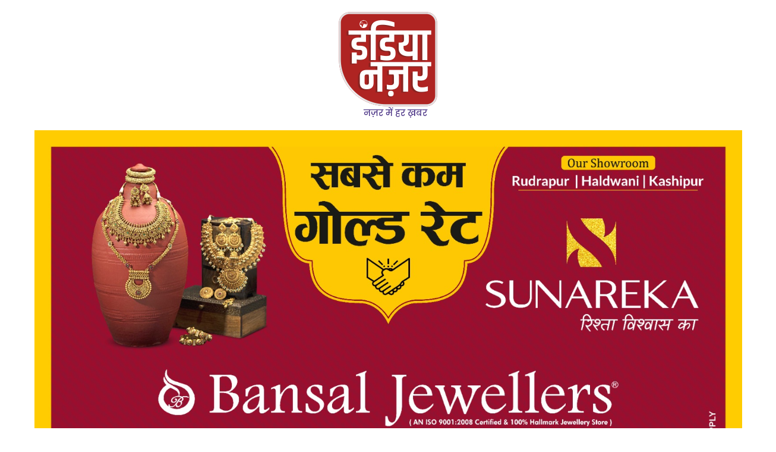

--- FILE ---
content_type: text/html; charset=UTF-8
request_url: https://www.indianazar.com/tag/%E0%A4%95%E0%A5%87%E0%A4%82%E0%A4%A6%E0%A5%8D%E0%A4%B0%E0%A5%80%E0%A4%AF-%E0%A4%97%E0%A5%83%E0%A4%B9-%E0%A4%AE%E0%A4%82%E0%A4%A4%E0%A5%8D%E0%A4%B0%E0%A5%80/?responsive=false
body_size: 16745
content:
<!DOCTYPE html>
<!--[if lt IE 7]>      <html class="no-js lt-ie9 lt-ie8 lt-ie7" lang="en-US"> <![endif]-->
<!--[if IE 7]>         <html class="no-js lt-ie9 lt-ie8" lang="en-US"> <![endif]-->
<!--[if IE 8]>         <html class="no-js lt-ie9" lang="en-US"> <![endif]-->
<!--[if gt IE 8]><!--> <html class="no-js" lang="en-US"> <!--<![endif]-->
    <head>
	<meta charset="UTF-8" />
        <meta http-equiv="X-UA-Compatible" content="IE=edge,chrome=1">
	<title>केंद्रीय गृह मंत्री | India Nazar</title>
	<link rel="profile" href="http://gmpg.org/xfn/11">
	<link rel="pingback" href="https://www.indianazar.com/xmlrpc.php">

<meta name="viewport" content="user-scalable=yes, minimum-scale=0.25, maximum-scale=3.0" />
<link rel="shortcut icon" href="https://www.indianazar.com/wp-content/uploads/2023/09/India-Nazar-LOGO-.png" />
<link rel="apple-touch-icon" href="https://www.indianazar.com/wp-content/uploads/2023/09/India-Nazar-LOGO-.png" />

<link rel="pingback" href="https://www.indianazar.com/xmlrpc.php" />
        <!--[if lt IE 9]>
	<script src="https://www.indianazar.com/wp-content/themes/goodnews5/framework/helpers/js/html5.js"></script>
	<script src="https://www.indianazar.com/wp-content/themes/goodnews5/framework/helpers/js/IE9.js"></script>
	<![endif]-->
	<meta name='robots' content='max-image-preview:large' />
<link rel='dns-prefetch' href='//www.googletagmanager.com' />
<link rel='dns-prefetch' href='//stats.wp.com' />
<link rel='dns-prefetch' href='//pagead2.googlesyndication.com' />
<link rel='preconnect' href='//c0.wp.com' />
<link rel="alternate" type="application/rss+xml" title="India Nazar &raquo; Feed" href="https://www.indianazar.com/feed/" />
<link rel="alternate" type="application/rss+xml" title="India Nazar &raquo; Comments Feed" href="https://www.indianazar.com/comments/feed/" />
<link rel="alternate" type="application/rss+xml" title="India Nazar &raquo; केंद्रीय गृह मंत्री Tag Feed" href="https://www.indianazar.com/tag/%e0%a4%95%e0%a5%87%e0%a4%82%e0%a4%a6%e0%a5%8d%e0%a4%b0%e0%a5%80%e0%a4%af-%e0%a4%97%e0%a5%83%e0%a4%b9-%e0%a4%ae%e0%a4%82%e0%a4%a4%e0%a5%8d%e0%a4%b0%e0%a5%80/feed/" />
<style id='wp-img-auto-sizes-contain-inline-css' type='text/css'>
img:is([sizes=auto i],[sizes^="auto," i]){contain-intrinsic-size:3000px 1500px}
/*# sourceURL=wp-img-auto-sizes-contain-inline-css */
</style>

<style id='wp-emoji-styles-inline-css' type='text/css'>

	img.wp-smiley, img.emoji {
		display: inline !important;
		border: none !important;
		box-shadow: none !important;
		height: 1em !important;
		width: 1em !important;
		margin: 0 0.07em !important;
		vertical-align: -0.1em !important;
		background: none !important;
		padding: 0 !important;
	}
/*# sourceURL=wp-emoji-styles-inline-css */
</style>
<link rel='stylesheet' id='wp-block-library-css' href='https://c0.wp.com/c/6.9/wp-includes/css/dist/block-library/style.min.css' type='text/css' media='all' />
<style id='wp-block-image-inline-css' type='text/css'>
.wp-block-image>a,.wp-block-image>figure>a{display:inline-block}.wp-block-image img{box-sizing:border-box;height:auto;max-width:100%;vertical-align:bottom}@media not (prefers-reduced-motion){.wp-block-image img.hide{visibility:hidden}.wp-block-image img.show{animation:show-content-image .4s}}.wp-block-image[style*=border-radius] img,.wp-block-image[style*=border-radius]>a{border-radius:inherit}.wp-block-image.has-custom-border img{box-sizing:border-box}.wp-block-image.aligncenter{text-align:center}.wp-block-image.alignfull>a,.wp-block-image.alignwide>a{width:100%}.wp-block-image.alignfull img,.wp-block-image.alignwide img{height:auto;width:100%}.wp-block-image .aligncenter,.wp-block-image .alignleft,.wp-block-image .alignright,.wp-block-image.aligncenter,.wp-block-image.alignleft,.wp-block-image.alignright{display:table}.wp-block-image .aligncenter>figcaption,.wp-block-image .alignleft>figcaption,.wp-block-image .alignright>figcaption,.wp-block-image.aligncenter>figcaption,.wp-block-image.alignleft>figcaption,.wp-block-image.alignright>figcaption{caption-side:bottom;display:table-caption}.wp-block-image .alignleft{float:left;margin:.5em 1em .5em 0}.wp-block-image .alignright{float:right;margin:.5em 0 .5em 1em}.wp-block-image .aligncenter{margin-left:auto;margin-right:auto}.wp-block-image :where(figcaption){margin-bottom:1em;margin-top:.5em}.wp-block-image.is-style-circle-mask img{border-radius:9999px}@supports ((-webkit-mask-image:none) or (mask-image:none)) or (-webkit-mask-image:none){.wp-block-image.is-style-circle-mask img{border-radius:0;-webkit-mask-image:url('data:image/svg+xml;utf8,<svg viewBox="0 0 100 100" xmlns="http://www.w3.org/2000/svg"><circle cx="50" cy="50" r="50"/></svg>');mask-image:url('data:image/svg+xml;utf8,<svg viewBox="0 0 100 100" xmlns="http://www.w3.org/2000/svg"><circle cx="50" cy="50" r="50"/></svg>');mask-mode:alpha;-webkit-mask-position:center;mask-position:center;-webkit-mask-repeat:no-repeat;mask-repeat:no-repeat;-webkit-mask-size:contain;mask-size:contain}}:root :where(.wp-block-image.is-style-rounded img,.wp-block-image .is-style-rounded img){border-radius:9999px}.wp-block-image figure{margin:0}.wp-lightbox-container{display:flex;flex-direction:column;position:relative}.wp-lightbox-container img{cursor:zoom-in}.wp-lightbox-container img:hover+button{opacity:1}.wp-lightbox-container button{align-items:center;backdrop-filter:blur(16px) saturate(180%);background-color:#5a5a5a40;border:none;border-radius:4px;cursor:zoom-in;display:flex;height:20px;justify-content:center;opacity:0;padding:0;position:absolute;right:16px;text-align:center;top:16px;width:20px;z-index:100}@media not (prefers-reduced-motion){.wp-lightbox-container button{transition:opacity .2s ease}}.wp-lightbox-container button:focus-visible{outline:3px auto #5a5a5a40;outline:3px auto -webkit-focus-ring-color;outline-offset:3px}.wp-lightbox-container button:hover{cursor:pointer;opacity:1}.wp-lightbox-container button:focus{opacity:1}.wp-lightbox-container button:focus,.wp-lightbox-container button:hover,.wp-lightbox-container button:not(:hover):not(:active):not(.has-background){background-color:#5a5a5a40;border:none}.wp-lightbox-overlay{box-sizing:border-box;cursor:zoom-out;height:100vh;left:0;overflow:hidden;position:fixed;top:0;visibility:hidden;width:100%;z-index:100000}.wp-lightbox-overlay .close-button{align-items:center;cursor:pointer;display:flex;justify-content:center;min-height:40px;min-width:40px;padding:0;position:absolute;right:calc(env(safe-area-inset-right) + 16px);top:calc(env(safe-area-inset-top) + 16px);z-index:5000000}.wp-lightbox-overlay .close-button:focus,.wp-lightbox-overlay .close-button:hover,.wp-lightbox-overlay .close-button:not(:hover):not(:active):not(.has-background){background:none;border:none}.wp-lightbox-overlay .lightbox-image-container{height:var(--wp--lightbox-container-height);left:50%;overflow:hidden;position:absolute;top:50%;transform:translate(-50%,-50%);transform-origin:top left;width:var(--wp--lightbox-container-width);z-index:9999999999}.wp-lightbox-overlay .wp-block-image{align-items:center;box-sizing:border-box;display:flex;height:100%;justify-content:center;margin:0;position:relative;transform-origin:0 0;width:100%;z-index:3000000}.wp-lightbox-overlay .wp-block-image img{height:var(--wp--lightbox-image-height);min-height:var(--wp--lightbox-image-height);min-width:var(--wp--lightbox-image-width);width:var(--wp--lightbox-image-width)}.wp-lightbox-overlay .wp-block-image figcaption{display:none}.wp-lightbox-overlay button{background:none;border:none}.wp-lightbox-overlay .scrim{background-color:#fff;height:100%;opacity:.9;position:absolute;width:100%;z-index:2000000}.wp-lightbox-overlay.active{visibility:visible}@media not (prefers-reduced-motion){.wp-lightbox-overlay.active{animation:turn-on-visibility .25s both}.wp-lightbox-overlay.active img{animation:turn-on-visibility .35s both}.wp-lightbox-overlay.show-closing-animation:not(.active){animation:turn-off-visibility .35s both}.wp-lightbox-overlay.show-closing-animation:not(.active) img{animation:turn-off-visibility .25s both}.wp-lightbox-overlay.zoom.active{animation:none;opacity:1;visibility:visible}.wp-lightbox-overlay.zoom.active .lightbox-image-container{animation:lightbox-zoom-in .4s}.wp-lightbox-overlay.zoom.active .lightbox-image-container img{animation:none}.wp-lightbox-overlay.zoom.active .scrim{animation:turn-on-visibility .4s forwards}.wp-lightbox-overlay.zoom.show-closing-animation:not(.active){animation:none}.wp-lightbox-overlay.zoom.show-closing-animation:not(.active) .lightbox-image-container{animation:lightbox-zoom-out .4s}.wp-lightbox-overlay.zoom.show-closing-animation:not(.active) .lightbox-image-container img{animation:none}.wp-lightbox-overlay.zoom.show-closing-animation:not(.active) .scrim{animation:turn-off-visibility .4s forwards}}@keyframes show-content-image{0%{visibility:hidden}99%{visibility:hidden}to{visibility:visible}}@keyframes turn-on-visibility{0%{opacity:0}to{opacity:1}}@keyframes turn-off-visibility{0%{opacity:1;visibility:visible}99%{opacity:0;visibility:visible}to{opacity:0;visibility:hidden}}@keyframes lightbox-zoom-in{0%{transform:translate(calc((-100vw + var(--wp--lightbox-scrollbar-width))/2 + var(--wp--lightbox-initial-left-position)),calc(-50vh + var(--wp--lightbox-initial-top-position))) scale(var(--wp--lightbox-scale))}to{transform:translate(-50%,-50%) scale(1)}}@keyframes lightbox-zoom-out{0%{transform:translate(-50%,-50%) scale(1);visibility:visible}99%{visibility:visible}to{transform:translate(calc((-100vw + var(--wp--lightbox-scrollbar-width))/2 + var(--wp--lightbox-initial-left-position)),calc(-50vh + var(--wp--lightbox-initial-top-position))) scale(var(--wp--lightbox-scale));visibility:hidden}}
/*# sourceURL=https://c0.wp.com/c/6.9/wp-includes/blocks/image/style.min.css */
</style>
<style id='global-styles-inline-css' type='text/css'>
:root{--wp--preset--aspect-ratio--square: 1;--wp--preset--aspect-ratio--4-3: 4/3;--wp--preset--aspect-ratio--3-4: 3/4;--wp--preset--aspect-ratio--3-2: 3/2;--wp--preset--aspect-ratio--2-3: 2/3;--wp--preset--aspect-ratio--16-9: 16/9;--wp--preset--aspect-ratio--9-16: 9/16;--wp--preset--color--black: #000000;--wp--preset--color--cyan-bluish-gray: #abb8c3;--wp--preset--color--white: #ffffff;--wp--preset--color--pale-pink: #f78da7;--wp--preset--color--vivid-red: #cf2e2e;--wp--preset--color--luminous-vivid-orange: #ff6900;--wp--preset--color--luminous-vivid-amber: #fcb900;--wp--preset--color--light-green-cyan: #7bdcb5;--wp--preset--color--vivid-green-cyan: #00d084;--wp--preset--color--pale-cyan-blue: #8ed1fc;--wp--preset--color--vivid-cyan-blue: #0693e3;--wp--preset--color--vivid-purple: #9b51e0;--wp--preset--gradient--vivid-cyan-blue-to-vivid-purple: linear-gradient(135deg,rgb(6,147,227) 0%,rgb(155,81,224) 100%);--wp--preset--gradient--light-green-cyan-to-vivid-green-cyan: linear-gradient(135deg,rgb(122,220,180) 0%,rgb(0,208,130) 100%);--wp--preset--gradient--luminous-vivid-amber-to-luminous-vivid-orange: linear-gradient(135deg,rgb(252,185,0) 0%,rgb(255,105,0) 100%);--wp--preset--gradient--luminous-vivid-orange-to-vivid-red: linear-gradient(135deg,rgb(255,105,0) 0%,rgb(207,46,46) 100%);--wp--preset--gradient--very-light-gray-to-cyan-bluish-gray: linear-gradient(135deg,rgb(238,238,238) 0%,rgb(169,184,195) 100%);--wp--preset--gradient--cool-to-warm-spectrum: linear-gradient(135deg,rgb(74,234,220) 0%,rgb(151,120,209) 20%,rgb(207,42,186) 40%,rgb(238,44,130) 60%,rgb(251,105,98) 80%,rgb(254,248,76) 100%);--wp--preset--gradient--blush-light-purple: linear-gradient(135deg,rgb(255,206,236) 0%,rgb(152,150,240) 100%);--wp--preset--gradient--blush-bordeaux: linear-gradient(135deg,rgb(254,205,165) 0%,rgb(254,45,45) 50%,rgb(107,0,62) 100%);--wp--preset--gradient--luminous-dusk: linear-gradient(135deg,rgb(255,203,112) 0%,rgb(199,81,192) 50%,rgb(65,88,208) 100%);--wp--preset--gradient--pale-ocean: linear-gradient(135deg,rgb(255,245,203) 0%,rgb(182,227,212) 50%,rgb(51,167,181) 100%);--wp--preset--gradient--electric-grass: linear-gradient(135deg,rgb(202,248,128) 0%,rgb(113,206,126) 100%);--wp--preset--gradient--midnight: linear-gradient(135deg,rgb(2,3,129) 0%,rgb(40,116,252) 100%);--wp--preset--font-size--small: 13px;--wp--preset--font-size--medium: 20px;--wp--preset--font-size--large: 36px;--wp--preset--font-size--x-large: 42px;--wp--preset--spacing--20: 0.44rem;--wp--preset--spacing--30: 0.67rem;--wp--preset--spacing--40: 1rem;--wp--preset--spacing--50: 1.5rem;--wp--preset--spacing--60: 2.25rem;--wp--preset--spacing--70: 3.38rem;--wp--preset--spacing--80: 5.06rem;--wp--preset--shadow--natural: 6px 6px 9px rgba(0, 0, 0, 0.2);--wp--preset--shadow--deep: 12px 12px 50px rgba(0, 0, 0, 0.4);--wp--preset--shadow--sharp: 6px 6px 0px rgba(0, 0, 0, 0.2);--wp--preset--shadow--outlined: 6px 6px 0px -3px rgb(255, 255, 255), 6px 6px rgb(0, 0, 0);--wp--preset--shadow--crisp: 6px 6px 0px rgb(0, 0, 0);}:where(.is-layout-flex){gap: 0.5em;}:where(.is-layout-grid){gap: 0.5em;}body .is-layout-flex{display: flex;}.is-layout-flex{flex-wrap: wrap;align-items: center;}.is-layout-flex > :is(*, div){margin: 0;}body .is-layout-grid{display: grid;}.is-layout-grid > :is(*, div){margin: 0;}:where(.wp-block-columns.is-layout-flex){gap: 2em;}:where(.wp-block-columns.is-layout-grid){gap: 2em;}:where(.wp-block-post-template.is-layout-flex){gap: 1.25em;}:where(.wp-block-post-template.is-layout-grid){gap: 1.25em;}.has-black-color{color: var(--wp--preset--color--black) !important;}.has-cyan-bluish-gray-color{color: var(--wp--preset--color--cyan-bluish-gray) !important;}.has-white-color{color: var(--wp--preset--color--white) !important;}.has-pale-pink-color{color: var(--wp--preset--color--pale-pink) !important;}.has-vivid-red-color{color: var(--wp--preset--color--vivid-red) !important;}.has-luminous-vivid-orange-color{color: var(--wp--preset--color--luminous-vivid-orange) !important;}.has-luminous-vivid-amber-color{color: var(--wp--preset--color--luminous-vivid-amber) !important;}.has-light-green-cyan-color{color: var(--wp--preset--color--light-green-cyan) !important;}.has-vivid-green-cyan-color{color: var(--wp--preset--color--vivid-green-cyan) !important;}.has-pale-cyan-blue-color{color: var(--wp--preset--color--pale-cyan-blue) !important;}.has-vivid-cyan-blue-color{color: var(--wp--preset--color--vivid-cyan-blue) !important;}.has-vivid-purple-color{color: var(--wp--preset--color--vivid-purple) !important;}.has-black-background-color{background-color: var(--wp--preset--color--black) !important;}.has-cyan-bluish-gray-background-color{background-color: var(--wp--preset--color--cyan-bluish-gray) !important;}.has-white-background-color{background-color: var(--wp--preset--color--white) !important;}.has-pale-pink-background-color{background-color: var(--wp--preset--color--pale-pink) !important;}.has-vivid-red-background-color{background-color: var(--wp--preset--color--vivid-red) !important;}.has-luminous-vivid-orange-background-color{background-color: var(--wp--preset--color--luminous-vivid-orange) !important;}.has-luminous-vivid-amber-background-color{background-color: var(--wp--preset--color--luminous-vivid-amber) !important;}.has-light-green-cyan-background-color{background-color: var(--wp--preset--color--light-green-cyan) !important;}.has-vivid-green-cyan-background-color{background-color: var(--wp--preset--color--vivid-green-cyan) !important;}.has-pale-cyan-blue-background-color{background-color: var(--wp--preset--color--pale-cyan-blue) !important;}.has-vivid-cyan-blue-background-color{background-color: var(--wp--preset--color--vivid-cyan-blue) !important;}.has-vivid-purple-background-color{background-color: var(--wp--preset--color--vivid-purple) !important;}.has-black-border-color{border-color: var(--wp--preset--color--black) !important;}.has-cyan-bluish-gray-border-color{border-color: var(--wp--preset--color--cyan-bluish-gray) !important;}.has-white-border-color{border-color: var(--wp--preset--color--white) !important;}.has-pale-pink-border-color{border-color: var(--wp--preset--color--pale-pink) !important;}.has-vivid-red-border-color{border-color: var(--wp--preset--color--vivid-red) !important;}.has-luminous-vivid-orange-border-color{border-color: var(--wp--preset--color--luminous-vivid-orange) !important;}.has-luminous-vivid-amber-border-color{border-color: var(--wp--preset--color--luminous-vivid-amber) !important;}.has-light-green-cyan-border-color{border-color: var(--wp--preset--color--light-green-cyan) !important;}.has-vivid-green-cyan-border-color{border-color: var(--wp--preset--color--vivid-green-cyan) !important;}.has-pale-cyan-blue-border-color{border-color: var(--wp--preset--color--pale-cyan-blue) !important;}.has-vivid-cyan-blue-border-color{border-color: var(--wp--preset--color--vivid-cyan-blue) !important;}.has-vivid-purple-border-color{border-color: var(--wp--preset--color--vivid-purple) !important;}.has-vivid-cyan-blue-to-vivid-purple-gradient-background{background: var(--wp--preset--gradient--vivid-cyan-blue-to-vivid-purple) !important;}.has-light-green-cyan-to-vivid-green-cyan-gradient-background{background: var(--wp--preset--gradient--light-green-cyan-to-vivid-green-cyan) !important;}.has-luminous-vivid-amber-to-luminous-vivid-orange-gradient-background{background: var(--wp--preset--gradient--luminous-vivid-amber-to-luminous-vivid-orange) !important;}.has-luminous-vivid-orange-to-vivid-red-gradient-background{background: var(--wp--preset--gradient--luminous-vivid-orange-to-vivid-red) !important;}.has-very-light-gray-to-cyan-bluish-gray-gradient-background{background: var(--wp--preset--gradient--very-light-gray-to-cyan-bluish-gray) !important;}.has-cool-to-warm-spectrum-gradient-background{background: var(--wp--preset--gradient--cool-to-warm-spectrum) !important;}.has-blush-light-purple-gradient-background{background: var(--wp--preset--gradient--blush-light-purple) !important;}.has-blush-bordeaux-gradient-background{background: var(--wp--preset--gradient--blush-bordeaux) !important;}.has-luminous-dusk-gradient-background{background: var(--wp--preset--gradient--luminous-dusk) !important;}.has-pale-ocean-gradient-background{background: var(--wp--preset--gradient--pale-ocean) !important;}.has-electric-grass-gradient-background{background: var(--wp--preset--gradient--electric-grass) !important;}.has-midnight-gradient-background{background: var(--wp--preset--gradient--midnight) !important;}.has-small-font-size{font-size: var(--wp--preset--font-size--small) !important;}.has-medium-font-size{font-size: var(--wp--preset--font-size--medium) !important;}.has-large-font-size{font-size: var(--wp--preset--font-size--large) !important;}.has-x-large-font-size{font-size: var(--wp--preset--font-size--x-large) !important;}
/*# sourceURL=global-styles-inline-css */
</style>

<style id='classic-theme-styles-inline-css' type='text/css'>
/*! This file is auto-generated */
.wp-block-button__link{color:#fff;background-color:#32373c;border-radius:9999px;box-shadow:none;text-decoration:none;padding:calc(.667em + 2px) calc(1.333em + 2px);font-size:1.125em}.wp-block-file__button{background:#32373c;color:#fff;text-decoration:none}
/*# sourceURL=/wp-includes/css/classic-themes.min.css */
</style>
<link rel='stylesheet' id='contact-form-7-css' href='https://www.indianazar.com/wp-content/plugins/contact-form-7/includes/css/styles.css?ver=6.1.4' type='text/css' media='all' />
<link rel='stylesheet' id='plugins-css' href='https://www.indianazar.com/wp-content/themes/goodnews5/css/plugins.css?ver=6.9' type='text/css' media='all' />
<link rel='stylesheet' id='main-css' href='https://www.indianazar.com/wp-content/themes/goodnews5/css/main.css?ver=6.9' type='text/css' media='all' />
<link rel='stylesheet' id='style-css' href='https://www.indianazar.com/wp-content/themes/goodnews5/style.css?ver=6.9' type='text/css' media='all' />
<link rel='stylesheet' id='heateor_sss_frontend_css-css' href='https://www.indianazar.com/wp-content/plugins/sassy-social-share/public/css/sassy-social-share-public.css?ver=3.3.79' type='text/css' media='all' />
<style id='heateor_sss_frontend_css-inline-css' type='text/css'>
.heateor_sss_button_instagram span.heateor_sss_svg,a.heateor_sss_instagram span.heateor_sss_svg{background:radial-gradient(circle at 30% 107%,#fdf497 0,#fdf497 5%,#fd5949 45%,#d6249f 60%,#285aeb 90%)}.heateor_sss_horizontal_sharing .heateor_sss_svg,.heateor_sss_standard_follow_icons_container .heateor_sss_svg{color:#fff;border-width:0px;border-style:solid;border-color:transparent}.heateor_sss_horizontal_sharing .heateorSssTCBackground{color:#666}.heateor_sss_horizontal_sharing span.heateor_sss_svg:hover,.heateor_sss_standard_follow_icons_container span.heateor_sss_svg:hover{border-color:transparent;}.heateor_sss_vertical_sharing span.heateor_sss_svg,.heateor_sss_floating_follow_icons_container span.heateor_sss_svg{color:#fff;border-width:0px;border-style:solid;border-color:transparent;}.heateor_sss_vertical_sharing .heateorSssTCBackground{color:#666;}.heateor_sss_vertical_sharing span.heateor_sss_svg:hover,.heateor_sss_floating_follow_icons_container span.heateor_sss_svg:hover{border-color:transparent;}@media screen and (max-width:783px) {.heateor_sss_vertical_sharing{display:none!important}}div.heateor_sss_mobile_footer{display:none;}@media screen and (max-width:783px){div.heateor_sss_bottom_sharing .heateorSssTCBackground{background-color:white}div.heateor_sss_bottom_sharing{width:100%!important;left:0!important;}div.heateor_sss_bottom_sharing a{width:20% !important;}div.heateor_sss_bottom_sharing .heateor_sss_svg{width: 100% !important;}div.heateor_sss_bottom_sharing div.heateorSssTotalShareCount{font-size:1em!important;line-height:28px!important}div.heateor_sss_bottom_sharing div.heateorSssTotalShareText{font-size:.7em!important;line-height:0px!important}div.heateor_sss_mobile_footer{display:block;height:40px;}.heateor_sss_bottom_sharing{padding:0!important;display:block!important;width:auto!important;bottom:-2px!important;top: auto!important;}.heateor_sss_bottom_sharing .heateor_sss_square_count{line-height:inherit;}.heateor_sss_bottom_sharing .heateorSssSharingArrow{display:none;}.heateor_sss_bottom_sharing .heateorSssTCBackground{margin-right:1.1em!important}}
/*# sourceURL=heateor_sss_frontend_css-inline-css */
</style>
<link rel='stylesheet' id='black-style-css' href='https://www.indianazar.com/wp-content/themes/goodnews5/css/red.css?ver=6.9' type='text/css' media='all' />
<script type="text/javascript" src="https://c0.wp.com/c/6.9/wp-includes/js/jquery/jquery.min.js" id="jquery-core-js"></script>
<script type="text/javascript" src="https://c0.wp.com/c/6.9/wp-includes/js/jquery/jquery-migrate.min.js" id="jquery-migrate-js"></script>

<!-- Google Analytics snippet added by Site Kit -->
<script type="text/javascript" src="https://www.googletagmanager.com/gtag/js?id=G-ZW0Z15RNM3" id="google_gtagjs-js" async></script>
<script type="text/javascript" id="google_gtagjs-js-after">
/* <![CDATA[ */
window.dataLayer = window.dataLayer || [];function gtag(){dataLayer.push(arguments);}
gtag('set', 'linker', {"domains":["www.indianazar.com"]} );
gtag("js", new Date());
gtag("set", "developer_id.dZTNiMT", true);
gtag("config", "G-ZW0Z15RNM3");
//# sourceURL=google_gtagjs-js-after
/* ]]> */
</script>

<!-- End Google Analytics snippet added by Site Kit -->
<link rel="https://api.w.org/" href="https://www.indianazar.com/wp-json/" /><link rel="alternate" title="JSON" type="application/json" href="https://www.indianazar.com/wp-json/wp/v2/tags/865" /><link rel="EditURI" type="application/rsd+xml" title="RSD" href="https://www.indianazar.com/xmlrpc.php?rsd" />
<meta name="generator" content="WordPress 6.9" />
<meta name="generator" content="Site Kit by Google 1.108.0" />	<style>img#wpstats{display:none}</style>
		<!-- Global site tag (gtag.js) - Google Analytics -->
<script async src="https://www.googletagmanager.com/gtag/js?id=G-M2PTDCBHPL"></script>
<script>
  window.dataLayer = window.dataLayer || [];
  function gtag(){dataLayer.push(arguments);}
  gtag('js', new Date());

  gtag('config', 'G-M2PTDCBHPL');
</script>


<!-- Google AdSense snippet added by Site Kit -->
<meta name="google-adsense-platform-account" content="ca-host-pub-2644536267352236">
<meta name="google-adsense-platform-domain" content="sitekit.withgoogle.com">
<!-- End Google AdSense snippet added by Site Kit -->
      <meta name="onesignal" content="wordpress-plugin"/>
            <script>

      window.OneSignalDeferred = window.OneSignalDeferred || [];

      OneSignalDeferred.push(function(OneSignal) {
        var oneSignal_options = {};
        window._oneSignalInitOptions = oneSignal_options;

        oneSignal_options['serviceWorkerParam'] = { scope: '/' };
oneSignal_options['serviceWorkerPath'] = 'OneSignalSDKWorker.js.php';

        OneSignal.Notifications.setDefaultUrl("https://www.indianazar.com");

        oneSignal_options['wordpress'] = true;
oneSignal_options['appId'] = '';
oneSignal_options['allowLocalhostAsSecureOrigin'] = true;
oneSignal_options['welcomeNotification'] = { };
oneSignal_options['welcomeNotification']['title'] = "";
oneSignal_options['welcomeNotification']['message'] = "";
oneSignal_options['path'] = "https://www.indianazar.com/wp-content/plugins/onesignal-free-web-push-notifications/sdk_files/";
oneSignal_options['promptOptions'] = { };
oneSignal_options['notifyButton'] = { };
oneSignal_options['notifyButton']['enable'] = true;
oneSignal_options['notifyButton']['position'] = 'bottom-right';
oneSignal_options['notifyButton']['theme'] = 'default';
oneSignal_options['notifyButton']['size'] = 'medium';
oneSignal_options['notifyButton']['showCredit'] = true;
oneSignal_options['notifyButton']['text'] = {};
              OneSignal.init(window._oneSignalInitOptions);
              OneSignal.Slidedown.promptPush()      });

      function documentInitOneSignal() {
        var oneSignal_elements = document.getElementsByClassName("OneSignal-prompt");

        var oneSignalLinkClickHandler = function(event) { OneSignal.Notifications.requestPermission(); event.preventDefault(); };        for(var i = 0; i < oneSignal_elements.length; i++)
          oneSignal_elements[i].addEventListener('click', oneSignalLinkClickHandler, false);
      }

      if (document.readyState === 'complete') {
           documentInitOneSignal();
      }
      else {
           window.addEventListener("load", function(event){
               documentInitOneSignal();
          });
      }
    </script>
<meta name="generator" content="Powered by WPBakery Page Builder - drag and drop page builder for WordPress."/>

<!-- Google AdSense snippet added by Site Kit -->
<script type="text/javascript" async="async" src="https://pagead2.googlesyndication.com/pagead/js/adsbygoogle.js?client=ca-pub-6273315924611782&amp;host=ca-host-pub-2644536267352236" crossorigin="anonymous"></script>

<!-- End Google AdSense snippet added by Site Kit -->
<style type="text/css" title="dynamic-css" class="options-output">.top_banner{color:#000000;}.top_banner a{color:#050505;}body{line-height:28px;color:#000000;font-size:18px;}a, h1 a:hover, h2 a:hover, h3 a:hover, h4 a:hover, h5 a:hover, h6 a:hover,
.news-ticker li a:hover, .mom-post-meta a:hover, .news-box .older-articles ul li a:hover,
.news-box .nb1-older-articles ul li a:hover, .mom-login-widget .lw-user-info a:hover strong,
.mpsw-slider ul.slides li .slide-caption:hover, .tagcloud a:hover, .mom-recent-comments .author_comment h4 span a:hover,
.widget .twiter-list ul.twiter-buttons li a:hover, .copyrights-text a:hover, ul.main-menu li.mom_mega .mega_col_title  a:hover,
#navigation .main-menu > li .cats-mega-wrap .subcat .mom-cat-latest li a:hover,
#navigation .main-menu > li .cats-mega-wrap .subcat .mom-cat-latest .view_all_posts:hover,
.base-box .read-more-link, .widget ul li a:hover, .main_tabs .tabs a.current, .button:hover,
.weather-widget .next-days .day-summary .d-date span.dn, .np-posts ul li .details .link:hover,
#comments .single-comment .comment-content .comment-reply-link:hover, #comments .single-comment .comment-content .comment-edit-link:hover,
.single-author-box .articles-count, .star-rating, .blog-post .bp-head .bp-meta a:hover, ul.main-menu > li:not(.mom_mega) ul.sub-menu li a:hover,
.not-found-wrap .ops, #bbpress-forums a,
#navigation .main-menu > li:hover > a, #navigation .main-menu > li.current-menu-item > a, #navigation .main-menu > li.current-menu-ancestor > a,
#navigation .main-menu > li:hover > a:before, #navigation .main-menu > li.current-menu-item > a:before, #navigation .main-menu > li.current-menu-ancestor > a:before,
#navigation ul.device-menu li.dm-active > a, #navigation .device-menu li.dm-active > .responsive-caret, .widget li:hover .cat_num, .news-ticker li i, .mom_breadcrumb .sep, .scrollToTop:hover,
ul.products li .mom_product_thumbnail .mom_woo_cart_bt .button:hover, .main_tabs .tabs li.active > a, .toggle_active .toggle_icon:before, #navigation .nav-button.active, .mom-main-color, .mom-main-color a,
#buddypress div#item-header div#item-meta a, #buddypress div#subnav.item-list-tabs ul li.selected a, #buddypress div#subnav.item-list-tabs ul li.current a, #buddypress div.item-list-tabs ul li span, #buddypress div#object-nav.item-list-tabs ul li.selected a, #buddypress div#object-nav.item-list-tabs ul li.current a, .mom_bp_tabbed_widgets .main_tabs .tabs a.selected, #buddypress div.activity-meta a.button, .generic-button a, .top_banner a{color:#000000;}.mom-social-icons li a.vector_icon:hover, .owl-dot.active span, .feature-slider .fs-nav .selected, #navigation .nav-button.nav-cart span.numofitems{background:#000000;}#comments .single-comment .comment-content .comment-reply-link:hover, #comments .single-comment .comment-content .comment-edit-link:hover, .post.sticky{border-color:#000000;}h1, h2, h3, h4, h5, h6{color:#000000;}a{color:#000000;}.base-box .read-more-link, .read-more-link{color:#000000;}{color:#ffffff;}.topbar, .copyrights-area, .topbar .top-nav > li ul.sub-menu li a:hover{background-color:#ffffff;}{color:#ffffff;}.topbar .top-nav > li a:hover, .topbar .top-nav > li.current-menu-item a, .topbar .top-nav > li ul.sub-menu{background-color:#ffffff;}.header{background-color:#ffffff;}.navigation-inner,#navigation .nav-button, .nb-inner-wrap .search-results-title, .show_all_results, .nb-inner-wrap ul.s-results .s-img .post_format{background-color:#dd3333;}#footer .widget, #footer .widget a{color:#ffffff;}#footer input,#footer select, #footer textarea{color:#e0e0e0;}#footer .button{color:#000000;}#footer .button:hover{color:#000000;}#footer .widget .textwidget a, #footer .widget .twitter-widget a{color:#000000;}{color:#dd3333;}.copyrights-area{background-color:#dd3333;}.copyrights-text{color:#000000;}.copyrights-text a{color:#000000;}</style><style type="text/css">
    
.header > .inner, .header .logo {
line-height: 161px;
height: 161px;
}
.news-box .nb-item-meta a:hover {
    color: #000000 !important;
}
#footer ::-webkit-input-placeholder {
color:#e0e0e0;  
}

#footer  :-moz-placeholder { /* Firefox 18- */
color:#e0e0e0;  
}

#footer ::-moz-placeholder {  /* Firefox 19+ */
color:#e0e0e0;  
}

#footer :-ms-input-placeholder {  
color:#e0e0e0;  
}
/* Category background */
</style>
<noscript><style> .wpb_animate_when_almost_visible { opacity: 1; }</style></noscript>    </head>
    <body class="archive tag tag-865 wp-theme-goodnews5 right-sidebar sticky_navigation_on navigation_highlight_ancestor time_in_twelve_format one-side-wide both-sidebars smooth_scroll_enable responsive_disabled wpb-js-composer js-comp-ver-6.6.0 vc_responsive" itemscope="itemscope" itemtype="http://schema.org/WebPage">
    
        <!--[if lt IE 7]>
            <p class="browsehappy">You are using an <strong>outdated</strong> browser. Please <a href="http://browsehappy.com/">upgrade your browser</a> to improve your experience.</p>
        <![endif]-->
        <div class="boxed-wrap clearfix">
	    <div id="header-wrapper">
                                    <header class="header logo-center" itemscope="itemscope" itemtype="http://schema.org/WPHeader" role="banner">
                <div class="inner">
						                    <div class="logo">
					                    <a href="https://www.indianazar.com">
		                                                    <img src="https://www.indianazar.com/wp-content/uploads/2023/09/Logo-India-Nazar.png" alt="India Nazar" width="166" height="179" />
                                                                    <img class="mom_retina_logo" src="https://www.indianazar.com/wp-content/uploads/2023/09/Logo-India-Nazar.png" width="166" height="179" alt="India Nazar" />
                        		                    </a>

					
                    </div>
                                        <div class="header-right">
                                  		<div class="mom-e3lanat-wrap  ">
	<div class="mom-e3lanat " style="">
		<div class="mom-e3lanat-inner">
		
				<div class="mom-e3lan" data-id="9728" style=" ">
					<a href="#" target=""><img src="https://www.indianazar.com/wp-content/uploads/2022/10/Bansal-New.jpg" alt="Bansal" width="" height=""></a>
		 	</div><!--mom ad-->
			</div>
	</div>	<!--Mom ads-->
	</div>
                    </div> <!--header right-->
                    
                <div class="clear"></div>
                </div>
            </header>
	    	    </div> <!--header wrap-->
                                    <nav id="navigation" itemtype="http://schema.org/SiteNavigationElement" itemscope="itemscope" role="navigation" class="dd-effect-slide ">
                <div class="navigation-inner">
                <div class="inner">
                                                                <ul id="menu-india-%e0%a4%a8%e0%a5%9b%e0%a4%b0-%e0%a4%ae%e0%a5%87%e0%a4%a8%e0%a5%82" class="main-menu mom_visibility_desktop"><li id="menu-item-6228" class="menu-item menu-item-type-taxonomy menu-item-object-category mom_default_menu_item menu-item-depth-0"><a href="https://www.indianazar.com/category/%e0%a4%a4%e0%a4%be%e0%a4%9c%e0%a4%be/">ताजा</a></li>
<li id="menu-item-6229" class="menu-item menu-item-type-taxonomy menu-item-object-category mom_default_menu_item menu-item-depth-0"><a href="https://www.indianazar.com/category/%e0%a4%b0%e0%a4%be%e0%a4%b7%e0%a5%8d%e0%a4%9f%e0%a5%8d%e0%a4%b0%e0%a5%80%e0%a4%af/">राष्ट्रीय</a></li>
<li id="menu-item-6230" class="menu-item menu-item-type-taxonomy menu-item-object-category mom_default_menu_item menu-item-depth-0"><a href="https://www.indianazar.com/category/%e0%a4%b8%e0%a5%8d%e0%a4%aa%e0%a5%87%e0%a4%b6%e0%a4%b2/">स्पेशल</a></li>
<li id="menu-item-6231" class="menu-item menu-item-type-taxonomy menu-item-object-category mom_default_menu_item menu-item-depth-0"><a href="https://www.indianazar.com/category/%e0%a4%b6%e0%a4%bf%e0%a4%95%e0%a5%8d%e0%a4%b7%e0%a4%be/">शिक्षा</a></li>
<li id="menu-item-6232" class="menu-item menu-item-type-taxonomy menu-item-object-category mom_default_menu_item menu-item-depth-0"><a href="https://www.indianazar.com/category/world/">दुनिया</a></li>
<li id="menu-item-6236" class="menu-item menu-item-type-taxonomy menu-item-object-category menu-item-has-children menu-parent-item mom_default_menu_item menu-item-depth-0"><a href="https://www.indianazar.com/category/%e0%a4%b0%e0%a4%be%e0%a4%9c%e0%a5%8d%e0%a4%af/">राज्य</a>
<ul class="sub-menu ">
	<li id="menu-item-6238" class="menu-item menu-item-type-taxonomy menu-item-object-category mom_default_menu_item active menu-item-depth-1"><a href="https://www.indianazar.com/category/%e0%a4%b0%e0%a4%be%e0%a4%9c%e0%a5%8d%e0%a4%af/%e0%a4%89%e0%a4%a4%e0%a5%8d%e0%a4%a4%e0%a4%b0%e0%a4%be%e0%a4%96%e0%a4%82%e0%a4%a1/">उत्तराखंड</a></li>
	<li id="menu-item-6237" class="menu-item menu-item-type-taxonomy menu-item-object-category mom_default_menu_item menu-item-depth-1"><a href="https://www.indianazar.com/category/%e0%a4%b0%e0%a4%be%e0%a4%9c%e0%a5%8d%e0%a4%af/%e0%a4%89%e0%a4%a4%e0%a5%8d%e0%a4%a4%e0%a4%b0-%e0%a4%aa%e0%a5%8d%e0%a4%b0%e0%a4%a6%e0%a5%87%e0%a4%b6/">उत्तर प्रदेश</a></li>
	<li id="menu-item-6239" class="menu-item menu-item-type-taxonomy menu-item-object-category mom_default_menu_item menu-item-depth-1"><a href="https://www.indianazar.com/category/%e0%a4%b0%e0%a4%be%e0%a4%9c%e0%a5%8d%e0%a4%af/%e0%a4%a6%e0%a4%bf%e0%a4%b2%e0%a5%8d%e0%a4%b2%e0%a5%80/">दिल्ली</a></li>
</ul>
<i class='responsive-caret'></i>
</li>
<li id="menu-item-6233" class="menu-item menu-item-type-taxonomy menu-item-object-category mom_default_menu_item menu-item-depth-0"><a href="https://www.indianazar.com/category/sport/">खेल</a></li>
<li id="menu-item-6234" class="menu-item menu-item-type-taxonomy menu-item-object-category mom_default_menu_item menu-item-depth-0"><a href="https://www.indianazar.com/category/life/">लाइफ स्टाइल</a></li>
<li id="menu-item-6235" class="menu-item menu-item-type-taxonomy menu-item-object-category mom_default_menu_item menu-item-depth-0"><a href="https://www.indianazar.com/category/entertainment/">मनोरंजन</a></li>
<li id="menu-item-6240" class="menu-item menu-item-type-taxonomy menu-item-object-category mom_default_menu_item menu-item-depth-0"><a href="https://www.indianazar.com/category/politics/">राजनीति</a></li>
<li id="menu-item-6241" class="menu-item menu-item-type-taxonomy menu-item-object-category mom_default_menu_item menu-item-depth-0"><a href="https://www.indianazar.com/category/business-news-hindi/">बिज़नेस</a></li>
<li id="menu-item-6242" class="menu-item menu-item-type-taxonomy menu-item-object-category mom_default_menu_item menu-item-depth-0"><a href="https://www.indianazar.com/category/tech/">टेक</a></li>
<li id="menu-item-6243" class="menu-item menu-item-type-taxonomy menu-item-object-category mom_default_menu_item menu-item-depth-0"><a href="https://www.indianazar.com/category/spiritual-religions-news-hindi/">आस्था</a></li>
</ul>                                                                <div class="device-menu-wrap mom_visibility_device">
                        <div id="menu-holder" class="device-menu-holder">
                            <i class="fa-icon-align-justify mh-icon"></i> <span class="the_menu_holder_area"><i class="dmh-icon"></i>Menu</span><i class="mh-caret"></i>
                        </div>
                        <ul id="menu-india-%e0%a4%a8%e0%a5%9b%e0%a4%b0-%e0%a4%ae%e0%a5%87%e0%a4%a8%e0%a5%82-1" class="device-menu mom_visibility_device"><li id="menu-item-6228" class="menu-item menu-item-type-taxonomy menu-item-object-category mom_default_menu_item menu-item-depth-0"><a href="https://www.indianazar.com/category/%e0%a4%a4%e0%a4%be%e0%a4%9c%e0%a4%be/">ताजा</a></li>
<li id="menu-item-6229" class="menu-item menu-item-type-taxonomy menu-item-object-category mom_default_menu_item menu-item-depth-0"><a href="https://www.indianazar.com/category/%e0%a4%b0%e0%a4%be%e0%a4%b7%e0%a5%8d%e0%a4%9f%e0%a5%8d%e0%a4%b0%e0%a5%80%e0%a4%af/">राष्ट्रीय</a></li>
<li id="menu-item-6230" class="menu-item menu-item-type-taxonomy menu-item-object-category mom_default_menu_item menu-item-depth-0"><a href="https://www.indianazar.com/category/%e0%a4%b8%e0%a5%8d%e0%a4%aa%e0%a5%87%e0%a4%b6%e0%a4%b2/">स्पेशल</a></li>
<li id="menu-item-6231" class="menu-item menu-item-type-taxonomy menu-item-object-category mom_default_menu_item menu-item-depth-0"><a href="https://www.indianazar.com/category/%e0%a4%b6%e0%a4%bf%e0%a4%95%e0%a5%8d%e0%a4%b7%e0%a4%be/">शिक्षा</a></li>
<li id="menu-item-6232" class="menu-item menu-item-type-taxonomy menu-item-object-category mom_default_menu_item menu-item-depth-0"><a href="https://www.indianazar.com/category/world/">दुनिया</a></li>
<li id="menu-item-6236" class="menu-item menu-item-type-taxonomy menu-item-object-category menu-item-has-children menu-parent-item mom_default_menu_item menu-item-depth-0"><a href="https://www.indianazar.com/category/%e0%a4%b0%e0%a4%be%e0%a4%9c%e0%a5%8d%e0%a4%af/">राज्य</a>
<ul class="sub-menu ">
	<li id="menu-item-6238" class="menu-item menu-item-type-taxonomy menu-item-object-category mom_default_menu_item active menu-item-depth-1"><a href="https://www.indianazar.com/category/%e0%a4%b0%e0%a4%be%e0%a4%9c%e0%a5%8d%e0%a4%af/%e0%a4%89%e0%a4%a4%e0%a5%8d%e0%a4%a4%e0%a4%b0%e0%a4%be%e0%a4%96%e0%a4%82%e0%a4%a1/">उत्तराखंड</a></li>
	<li id="menu-item-6237" class="menu-item menu-item-type-taxonomy menu-item-object-category mom_default_menu_item menu-item-depth-1"><a href="https://www.indianazar.com/category/%e0%a4%b0%e0%a4%be%e0%a4%9c%e0%a5%8d%e0%a4%af/%e0%a4%89%e0%a4%a4%e0%a5%8d%e0%a4%a4%e0%a4%b0-%e0%a4%aa%e0%a5%8d%e0%a4%b0%e0%a4%a6%e0%a5%87%e0%a4%b6/">उत्तर प्रदेश</a></li>
	<li id="menu-item-6239" class="menu-item menu-item-type-taxonomy menu-item-object-category mom_default_menu_item menu-item-depth-1"><a href="https://www.indianazar.com/category/%e0%a4%b0%e0%a4%be%e0%a4%9c%e0%a5%8d%e0%a4%af/%e0%a4%a6%e0%a4%bf%e0%a4%b2%e0%a5%8d%e0%a4%b2%e0%a5%80/">दिल्ली</a></li>
</ul>
<i class='responsive-caret'></i>
</li>
<li id="menu-item-6233" class="menu-item menu-item-type-taxonomy menu-item-object-category mom_default_menu_item menu-item-depth-0"><a href="https://www.indianazar.com/category/sport/">खेल</a></li>
<li id="menu-item-6234" class="menu-item menu-item-type-taxonomy menu-item-object-category mom_default_menu_item menu-item-depth-0"><a href="https://www.indianazar.com/category/life/">लाइफ स्टाइल</a></li>
<li id="menu-item-6235" class="menu-item menu-item-type-taxonomy menu-item-object-category mom_default_menu_item menu-item-depth-0"><a href="https://www.indianazar.com/category/entertainment/">मनोरंजन</a></li>
<li id="menu-item-6240" class="menu-item menu-item-type-taxonomy menu-item-object-category mom_default_menu_item menu-item-depth-0"><a href="https://www.indianazar.com/category/politics/">राजनीति</a></li>
<li id="menu-item-6241" class="menu-item menu-item-type-taxonomy menu-item-object-category mom_default_menu_item menu-item-depth-0"><a href="https://www.indianazar.com/category/business-news-hindi/">बिज़नेस</a></li>
<li id="menu-item-6242" class="menu-item menu-item-type-taxonomy menu-item-object-category mom_default_menu_item menu-item-depth-0"><a href="https://www.indianazar.com/category/tech/">टेक</a></li>
<li id="menu-item-6243" class="menu-item menu-item-type-taxonomy menu-item-object-category mom_default_menu_item menu-item-depth-0"><a href="https://www.indianazar.com/category/spiritual-religions-news-hindi/">आस्था</a></li>
</ul>                        </div>
                                            		    <div class="nav-buttons">
                                        			<span class="nav-button nav-login">
			    <i class="momizat-icon-users"></i>
			</span>
			<div class="nb-inner-wrap">
			    <div class="nb-inner lw-inner">
			                            <div class="mom-login-widget">
                                                        <form class="mom-login-form" action="https://www.indianazar.com/wp-login.php" method="post">
					<div class="mom-username">
						<input type="text" name="log" value="" placeholder="username">
					</div>

					<div class="mom-password">
						<input type="password" name="pwd" value="" placeholder="password">
					</div>

					<div class="mom-submit-wrapper">
						<button class="button submit user-submit" name="user-submit" type="submit">Log In</button>
						<input type="checkbox" id="rememberme" name="rememberme" value="forever" >
						<label for="rememberme"><i class="fa-icon-ok"></i>Remember Me</label>
                                                <input type="hidden" name="redirect_to" value="https://www.indianazar.com/tag/%E0%A4%95%E0%A5%87%E0%A4%82%E0%A4%A6%E0%A5%8D%E0%A4%B0%E0%A5%80%E0%A4%AF-%E0%A4%97%E0%A5%83%E0%A4%B9-%E0%A4%AE%E0%A4%82%E0%A4%A4%E0%A5%8D%E0%A4%B0%E0%A5%80/?responsive=false" />
					</div>
					                            </form>
                            			    <div class="clear"></div>
                        </div>
			    </div>
			</div>
		    		    
                
        
        
        
                        <span class="nav-button nav-social-button youtube"><a target="_blank" class="vector_icon" href="https://www.youtube.com/channel/UCRIspQqznNjRRXM6OPLP1jg"><i class="fa-icon-youtube"></i></a></span>
                

        

        
        
                	
			    </div> <!--nav-buttons-->

                </div>
                </div> <!--nav inner-->
            </nav> <!--Navigation-->
            	    <div class="boxed-content-wrapper clearfix">
                        <div class="nav-shaddow"></div>
                         <div style="margin-top:-17px; margin-bottom:20px;"></div>
            
            <div class="inner">
                        
        <div class="breaking-news">
    <div class="the_ticker" style="margin:0;">
    <div class="bn-title"><span>LATEST</span></div>
    <div class="news-ticker " data-timeout="5000">
        <ul>
            <li><i class="fa-icon-double-angle-right"></i><a href="https://www.indianazar.com/2026/01/16/kumaon-polices-big-attack-on-drugs-smack-smuggling-busted-in-joint-action-with-sotf/">कुमाऊँ पुलिस का नशे पर बड़ा प्रहार: एसओटीएफ के साथ संयुक्त कार्रवाई में स्मैक तस्करी का भंडाफोड़, मां-बेटा गिरफ्तार</a></li>
            <li><i class="fa-icon-double-angle-right"></i><a href="https://www.indianazar.com/2026/01/16/strict-action-on-those-having-more-than-two-weapons-district-magistrates-instructions-to-deposit-weapons-within-a-week/">दो से अधिक शस्त्र रखने वालों पर सख्ती, एक सप्ताह में शस्त्र जमा कराने के जिलाधिकारी के निर्देश</a></li>
            <li><i class="fa-icon-double-angle-right"></i><a href="https://www.indianazar.com/2026/01/16/the-mayor-came-as-an-angel-for-the-sick-youth-and-became-an-example-of-humanity-he-called-an-ambulance-and-got-admitted/">बीमार युवक के लिए ‘देवदूत’ बनकर पहुंचे महापौर, मानवता की बने मिसाल, एम्बुलेंस बुलाकर कराया भर्ती</a></li>
            <li><i class="fa-icon-double-angle-right"></i><a href="https://www.indianazar.com/2026/01/15/sukhwant-singh-suicide-case-sit-formed-under-the-chairmanship-of-ig-stf/">सुखवन्त सिंह आत्महत्या मामला : IG STF की अध्यक्षता में SIT गठित, 12 पुलिसकर्मी गढ़वाल रेंज स्थानांतरित</a></li>
            <li><i class="fa-icon-double-angle-right"></i><a href="https://www.indianazar.com/2026/01/15/pushkar-singh-dhami-government-of-uttarakhand-itself-is-reaching-the-doorstep-of-the-people-rajesh-shukla-former-mla/">उत्तराखंड की पुष्कर सिंह धामी सरकार स्वयं जनता के द्वार तक पहुंच रही है : राजेश शुक्ला, पूर्व विधायक</a></li>
            <li><i class="fa-icon-double-angle-right"></i><a href="https://www.indianazar.com/2026/01/15/advocate-practicing-in-the-temple-of-justice-is-unsafe-case-has-not-been-registered-on-the-complaint-given-till-now/">न्याय के मंदिर में पैरवी करने वाली अधिवक्ता असुरक्षित, अभी तक दी गई शिकायत पर दर्ज नहीं हुआ मुकदमा </a></li>
            <li><i class="fa-icon-double-angle-right"></i><a href="https://www.indianazar.com/2026/01/15/avtar-singh-kashipur-became-the-winner-of-the-grand-event-of-74th-huge-wrestling-dance-in-bindukheda/">बिंदुखेड़ा में 74वें विशाल कुश्ती दंगल का भव्य आयोजन, अवतार सिंह काशीपुर बने विजेता</a></li>
            <li><i class="fa-icon-double-angle-right"></i><a href="https://www.indianazar.com/2026/01/14/kashipurs-avtar-singh-became-the-winner-in-the-74th-vishal-kushti-dangal-mla-shiv-arora-honored/">74वें विशाल कुश्ती दंगल में काशीपुर के अवतार सिंह बने विजेता, विधायक शिव अरोरा ने किया सम्मानित</a></li>
            <li><i class="fa-icon-double-angle-right"></i><a href="https://www.indianazar.com/2026/01/14/preservation-of-folk-culture-is-everyones-responsibility-vikas-sharma-mayor/">लोक संस्कृति का संरक्षण सभी की जिम्मेवारी : विकास शर्मा, महापौर</a></li>
            <li><i class="fa-icon-double-angle-right"></i><a href="https://www.indianazar.com/2026/01/12/historic-decision-of-mayor-vikas-sharma-environmental-friends-will-get-free-accommodation/">महापौर विकास शर्मा का ऐतिहासिक फैसला, पर्यावरण मित्रों को मिलेगा निःशुल्क आवास</a></li>
        </ul>
    </div> <!--news ticker-->
    </div>
        </div> <!--breaking news-->
            </div>
            <div class="inner">
            <div class="main_container">
            <div class="main-col">
                <div class="category-title">
                                                                            </div>
                                                
		                
                                
                                                        <div class="base-box blog-post default-blog-post bp-vertical-share share-off post-9560 post type-post status-publish format-standard has-post-thumbnail category-21 category-politics category-14 category-15 tag-247 tag-509 tag-865 tag-2900">
    <div class="bp-entry">
        <div class="bp-head">
            <h2><a href="https://www.indianazar.com/2021/02/22/uttarakhand-chief-minister-met-union-home-minister-amit-shah/">उत्तराखंड के मुख्यमंत्री ने केंद्रीय गृह मंत्री अमित शाह से की भेंट</a></h2>
            <div class="mom-post-meta bp-meta"><span class="author vcard" itemprop="author" itemscope itemtype="https://schema.org/Person">Posted By: <span class="fn" itemprop="name"><a href="https://www.indianazar.com/author/editor/">Editor</a></span></span><span>on: <time datetime="2021-02-22T16:18:01+05:30" class="updated">February 22, 2021</time></span><span>In: <a href="https://www.indianazar.com/category/%e0%a4%b0%e0%a4%be%e0%a4%9c%e0%a5%8d%e0%a4%af/%e0%a4%89%e0%a4%a4%e0%a5%8d%e0%a4%a4%e0%a4%b0%e0%a4%be%e0%a4%96%e0%a4%82%e0%a4%a1/" title="View all posts in उत्तराखंड">उत्तराखंड</a>, <a href="https://www.indianazar.com/category/politics/" title="View all posts in राजनीति">राजनीति</a>, <a href="https://www.indianazar.com/category/%e0%a4%b0%e0%a4%be%e0%a4%9c%e0%a5%8d%e0%a4%af/" title="View all posts in राज्य">राज्य</a>, <a href="https://www.indianazar.com/category/%e0%a4%b0%e0%a4%be%e0%a4%b7%e0%a5%8d%e0%a4%9f%e0%a5%8d%e0%a4%b0%e0%a5%80%e0%a4%af/" title="View all posts in राष्ट्रीय">राष्ट्रीय</a></span></div>        </div> <!--blog post head-->
        <div class="bp-details">
	            <div class="post-img">
                <a href="https://www.indianazar.com/2021/02/22/uttarakhand-chief-minister-met-union-home-minister-amit-shah/">
                	<img src="https://www.indianazar.com/wp-content/uploads/2021/02/Amit-SHah-190x122.jpg" data-hidpi="https://www.indianazar.com/wp-content/uploads/2021/02/Amit-SHah-610x380.jpg" alt="उत्तराखंड के मुख्यमंत्री ने केंद्रीय गृह मंत्री अमित शाह से की भेंट" width="190" height="122">                </a>
                <span class="post-format-icon"></span>
            </div> <!--img-->
	                                                    <P>
                                    &#8211;  इंडिया नज़र ब्यूरो  देहरादून &#8211; मुख्यमंत्री त्रिवेन्द्र सिंह रावत ने सोमवार को नई दिल्ली में केंद्रीय गृह मंत्री अमित शाह से भेंट कर उन्हें विगत में जोशीमठ क्षेत्र में आई आपदा म...				   <a href="https://www.indianazar.com/2021/02/22/uttarakhand-chief-minister-met-union-home-minister-amit-shah/" class="read-more-link">Read more <i class="fa-icon-double-angle-right"></i></a>
				</P>
                            </div> <!--details-->
    </div> <!--entry-->
        <div class="clear"></div>
</div> <!--blog post-->
                                            	                            </div> <!--main column-->
                        <div class="clear"></div>
</div> <!--main container-->            
            <div class="sidebar main-sidebar" role="complementary" itemscope="itemscope" itemtype="http://schema.org/WPSideBar">
            <div class="widget momizat-ads"><div class="widget-head"><h3 class="widget-title"><span>Nexa</span></h3></div>		<div class="mom-e3lanat-wrap  ">
	<div class="mom-e3lanat " style="">
		<div class="mom-e3lanat-inner">
		
				<div class="mom-e3lan" data-id="22537" style=" ">
					<a href="#" target=""><img src="https://www.indianazar.com/wp-content/uploads/2025/07/Nexa.jpg" alt="ad" width="300" height="250"></a>
		 	</div><!--mom ad-->
			</div>
	</div>	<!--Mom ads-->
	</div>
</div><div class="widget momizat-ads"><div class="widget-head"><h3 class="widget-title"><span>Advertising</span></h3></div>		<div class="mom-e3lanat-wrap  ">
	<div class="mom-e3lanat " style="">
		<div class="mom-e3lanat-inner">
		
				<div class="mom-e3lan" data-id="19727" style=" ">
					<a href="#" target=""><img src="https://www.indianazar.com/wp-content/uploads/2024/11/Mittal.jpg" alt="ad" width="300" height="250"></a>
		 	</div><!--mom ad-->
			</div>
	</div>	<!--Mom ads-->
	</div>
</div><div class="widget momizat-ads"><div class="widget-head"><h3 class="widget-title"><span>Advertising</span></h3></div>		<div class="mom-e3lanat-wrap  ">
	<div class="mom-e3lanat " style="">
		<div class="mom-e3lanat-inner">
		
				<div class="mom-e3lan" data-id="16591" style=" ">
					<a href="#" target=""><img src="https://www.indianazar.com/wp-content/uploads/2023/07/LSC.jpg" alt="ad" width="300" height="250"></a>
		 	</div><!--mom ad-->
			</div>
	</div>	<!--Mom ads-->
	</div>
</div><div class="widget momizat-ads"><div class="widget-head"><h3 class="widget-title"><span>Advertising</span></h3></div>		<div class="mom-e3lanat-wrap  ">
	<div class="mom-e3lanat " style="">
		<div class="mom-e3lanat-inner">
		
				<div class="mom-e3lan" data-id="23329" style=" ">
					<a href="#" target=""><img src="https://www.indianazar.com/wp-content/uploads/2025/09/LSC-Kumar.jpg" alt="ad" width="300" height="250"></a>
		 	</div><!--mom ad-->
			</div>
	</div>	<!--Mom ads-->
	</div>
</div><div class="widget momizat-ads"><div class="widget-head"><h3 class="widget-title"><span>Advertising</span></h3></div>		<div class="mom-e3lanat-wrap  ">
	<div class="mom-e3lanat " style="">
		<div class="mom-e3lanat-inner">
		
				<div class="mom-e3lan" data-id="24397" style=" ">
					<a href="#" target=""><img src="https://www.indianazar.com/wp-content/uploads/2025/12/SP-SOLVENT.jpg" alt="ad" width="300" height="250"></a>
		 	</div><!--mom ad-->
			</div>
	</div>	<!--Mom ads-->
	</div>
</div><div class="widget momizat-ads"><div class="widget-head"><h3 class="widget-title"><span>Advertising</span></h3></div>		<div class="mom-e3lanat-wrap  ">
	<div class="mom-e3lanat " style="">
		<div class="mom-e3lanat-inner">
		
				<div class="mom-e3lan" data-id="23643" style=" ">
					<a href="#" target=""><img src="https://www.indianazar.com/wp-content/uploads/2025/10/Sanjeev-Khanna-2026.jpg" alt="ad" width="300" height="250"></a>
		 	</div><!--mom ad-->
			</div>
	</div>	<!--Mom ads-->
	</div>
</div><div class="widget widget_block widget_media_image">
<figure class="wp-block-image size-large"><img loading="lazy" decoding="async" width="1024" height="683" src="https://www.indianazar.com/wp-content/uploads/2025/10/Rajesh-Shukla--1024x683.jpg" alt="" class="wp-image-23671" srcset="https://www.indianazar.com/wp-content/uploads/2025/10/Rajesh-Shukla--1024x683.jpg 1024w, https://www.indianazar.com/wp-content/uploads/2025/10/Rajesh-Shukla--300x200.jpg 300w, https://www.indianazar.com/wp-content/uploads/2025/10/Rajesh-Shukla--768x512.jpg 768w, https://www.indianazar.com/wp-content/uploads/2025/10/Rajesh-Shukla--1536x1025.jpg 1536w, https://www.indianazar.com/wp-content/uploads/2025/10/Rajesh-Shukla--2048x1367.jpg 2048w, https://www.indianazar.com/wp-content/uploads/2025/10/Rajesh-Shukla--90x60.jpg 90w, https://www.indianazar.com/wp-content/uploads/2025/10/Rajesh-Shukla--180x120.jpg 180w, https://www.indianazar.com/wp-content/uploads/2025/10/Rajesh-Shukla--95x64.jpg 95w" sizes="auto, (max-width: 1024px) 100vw, 1024px" /></figure>
</div><div class="widget widget_block widget_media_image">
<figure class="wp-block-image size-large"><img loading="lazy" decoding="async" width="1024" height="612" src="https://www.indianazar.com/wp-content/uploads/2025/10/Goldy-Goraya-1024x612.jpg" alt="" class="wp-image-23676" srcset="https://www.indianazar.com/wp-content/uploads/2025/10/Goldy-Goraya-1024x612.jpg 1024w, https://www.indianazar.com/wp-content/uploads/2025/10/Goldy-Goraya-300x179.jpg 300w, https://www.indianazar.com/wp-content/uploads/2025/10/Goldy-Goraya-768x459.jpg 768w, https://www.indianazar.com/wp-content/uploads/2025/10/Goldy-Goraya-1536x919.jpg 1536w, https://www.indianazar.com/wp-content/uploads/2025/10/Goldy-Goraya.jpg 1600w" sizes="auto, (max-width: 1024px) 100vw, 1024px" /></figure>
</div><div class="widget widget_block widget_media_image">
<figure class="wp-block-image size-large"><img loading="lazy" decoding="async" width="1024" height="629" src="https://www.indianazar.com/wp-content/uploads/2025/12/Rajeev-Tyagi-1024x629.jpg" alt="" class="wp-image-24528" srcset="https://www.indianazar.com/wp-content/uploads/2025/12/Rajeev-Tyagi-1024x629.jpg 1024w, https://www.indianazar.com/wp-content/uploads/2025/12/Rajeev-Tyagi-300x184.jpg 300w, https://www.indianazar.com/wp-content/uploads/2025/12/Rajeev-Tyagi-768x472.jpg 768w, https://www.indianazar.com/wp-content/uploads/2025/12/Rajeev-Tyagi-1536x944.jpg 1536w, https://www.indianazar.com/wp-content/uploads/2025/12/Rajeev-Tyagi.jpg 1600w" sizes="auto, (max-width: 1024px) 100vw, 1024px" /></figure>
</div><div class="widget widget_block widget_media_image">
<figure class="wp-block-image size-large"><img loading="lazy" decoding="async" width="1024" height="571" src="https://www.indianazar.com/wp-content/uploads/2025/12/Vijay-Arora-1024x571.jpg" alt="" class="wp-image-24529" srcset="https://www.indianazar.com/wp-content/uploads/2025/12/Vijay-Arora-1024x571.jpg 1024w, https://www.indianazar.com/wp-content/uploads/2025/12/Vijay-Arora-300x167.jpg 300w, https://www.indianazar.com/wp-content/uploads/2025/12/Vijay-Arora-768x428.jpg 768w, https://www.indianazar.com/wp-content/uploads/2025/12/Vijay-Arora-1536x856.jpg 1536w, https://www.indianazar.com/wp-content/uploads/2025/12/Vijay-Arora.jpg 1600w" sizes="auto, (max-width: 1024px) 100vw, 1024px" /></figure>
</div><div class="widget widget_block widget_media_image">
<figure class="wp-block-image size-large"><img loading="lazy" decoding="async" width="1024" height="572" src="https://www.indianazar.com/wp-content/uploads/2025/12/Bhupendar-Chioudhari-1024x572.jpg" alt="" class="wp-image-24530" srcset="https://www.indianazar.com/wp-content/uploads/2025/12/Bhupendar-Chioudhari-1024x572.jpg 1024w, https://www.indianazar.com/wp-content/uploads/2025/12/Bhupendar-Chioudhari-300x167.jpg 300w, https://www.indianazar.com/wp-content/uploads/2025/12/Bhupendar-Chioudhari-768x429.jpg 768w, https://www.indianazar.com/wp-content/uploads/2025/12/Bhupendar-Chioudhari-1536x857.jpg 1536w, https://www.indianazar.com/wp-content/uploads/2025/12/Bhupendar-Chioudhari.jpg 1600w" sizes="auto, (max-width: 1024px) 100vw, 1024px" /></figure>
</div><div class="widget widget_block widget_media_image">
<figure class="wp-block-image size-large"><img loading="lazy" decoding="async" width="1024" height="687" src="https://www.indianazar.com/wp-content/uploads/2025/12/Jeevan-Joshi-1024x687.jpg" alt="" class="wp-image-24531" srcset="https://www.indianazar.com/wp-content/uploads/2025/12/Jeevan-Joshi-1024x687.jpg 1024w, https://www.indianazar.com/wp-content/uploads/2025/12/Jeevan-Joshi-300x201.jpg 300w, https://www.indianazar.com/wp-content/uploads/2025/12/Jeevan-Joshi-768x516.jpg 768w, https://www.indianazar.com/wp-content/uploads/2025/12/Jeevan-Joshi-90x60.jpg 90w, https://www.indianazar.com/wp-content/uploads/2025/12/Jeevan-Joshi-180x120.jpg 180w, https://www.indianazar.com/wp-content/uploads/2025/12/Jeevan-Joshi-95x64.jpg 95w, https://www.indianazar.com/wp-content/uploads/2025/12/Jeevan-Joshi.jpg 1524w" sizes="auto, (max-width: 1024px) 100vw, 1024px" /></figure>
</div><div class="widget widget_block widget_media_image">
<figure class="wp-block-image size-large"><img loading="lazy" decoding="async" width="1024" height="570" src="https://www.indianazar.com/wp-content/uploads/2025/12/Akshay-Bba-1024x570.jpg" alt="Akshay Baba" class="wp-image-24548" srcset="https://www.indianazar.com/wp-content/uploads/2025/12/Akshay-Bba-1024x570.jpg 1024w, https://www.indianazar.com/wp-content/uploads/2025/12/Akshay-Bba-300x167.jpg 300w, https://www.indianazar.com/wp-content/uploads/2025/12/Akshay-Bba-768x427.jpg 768w, https://www.indianazar.com/wp-content/uploads/2025/12/Akshay-Bba.jpg 1503w" sizes="auto, (max-width: 1024px) 100vw, 1024px" /></figure>
</div><div class="widget widget_block widget_media_image">
<figure class="wp-block-image size-large"><img loading="lazy" decoding="async" width="1024" height="461" src="https://www.indianazar.com/wp-content/uploads/2025/12/Manglam-Jwelars-1024x461.jpg" alt="" class="wp-image-24549" srcset="https://www.indianazar.com/wp-content/uploads/2025/12/Manglam-Jwelars-1024x460.jpg 1024w, https://www.indianazar.com/wp-content/uploads/2025/12/Manglam-Jwelars-300x135.jpg 300w, https://www.indianazar.com/wp-content/uploads/2025/12/Manglam-Jwelars-768x345.jpg 768w, https://www.indianazar.com/wp-content/uploads/2025/12/Manglam-Jwelars-1536x691.jpg 1536w, https://www.indianazar.com/wp-content/uploads/2025/12/Manglam-Jwelars.jpg 1594w" sizes="auto, (max-width: 1024px) 100vw, 1024px" /></figure>
</div>
           </div> <!--main sidebar-->
            <div class="clear"></div>                      </div>
      </div> <!--content boxed wrapper-->
                        <footer id="footer">
                <div class="inner">
	     			<div class="one_third">
		<div class="widget widget_text"><div class="widget-head"><h3 class="widget-title"><span>Cheif Editor</span></h3></div>			<div class="textwidget"><p><strong>Nahid Khan<br />
</strong>Senior Journalist</p>
</div>
		</div><div class="widget widget_text"><div class="widget-head"><h3 class="widget-title"><span>Managing Director</span></h3></div>			<div class="textwidget"><p><b>Mr. Pradeep Bansal<br />
</b></p>
</div>
		</div>
			</div><!-- End third col -->
			<div class="one_third">
		<div class="widget widget_text"><div class="widget-head"><h3 class="widget-title"><span>Head Office</span></h3></div>			<div class="textwidget"><p>42, D1-D2, Civil Lines<br />
Rudrapur (Udham Singh Nagar), Uttarakhand</p>
</div>
		</div>			</div><!-- End third col -->
			<div class="one_third last">
		<div class="widget widget_text"><div class="widget-head"><h3 class="widget-title"><span>Contact</span></h3></div>			<div class="textwidget"><p>Mob. 9634097640<br />
Email : indianazar247@gmail.com, indianazar786@gmail.com</p>
<p>&nbsp;</p>
</div>
		</div>
			</div><!-- End third col -->
	    
        <div class="clear"></div>
                </div> <!--// footer inner-->
            </footer> <!--//footer-->
            <div class="copyrights-area">
                <div class="inner">
                    <p class="copyrights-text">2020 India Nazar, All rights reserved Website by <a href="http://www.meshcreation.com/">Mesh Creation</a></p>
                    <ul id="menu-india-%e0%a4%a8%e0%a5%9b%e0%a4%b0-%e0%a4%ae%e0%a5%87%e0%a4%a8%e0%a5%82-2" class="footer_menu"><li id="menu-item-6228" class="menu-item menu-item-type-taxonomy menu-item-object-category menu-item-6228"><a href="https://www.indianazar.com/category/%e0%a4%a4%e0%a4%be%e0%a4%9c%e0%a4%be/">ताजा</a></li>
<li id="menu-item-6229" class="menu-item menu-item-type-taxonomy menu-item-object-category menu-item-6229"><a href="https://www.indianazar.com/category/%e0%a4%b0%e0%a4%be%e0%a4%b7%e0%a5%8d%e0%a4%9f%e0%a5%8d%e0%a4%b0%e0%a5%80%e0%a4%af/">राष्ट्रीय</a></li>
<li id="menu-item-6230" class="menu-item menu-item-type-taxonomy menu-item-object-category menu-item-6230"><a href="https://www.indianazar.com/category/%e0%a4%b8%e0%a5%8d%e0%a4%aa%e0%a5%87%e0%a4%b6%e0%a4%b2/">स्पेशल</a></li>
<li id="menu-item-6231" class="menu-item menu-item-type-taxonomy menu-item-object-category menu-item-6231"><a href="https://www.indianazar.com/category/%e0%a4%b6%e0%a4%bf%e0%a4%95%e0%a5%8d%e0%a4%b7%e0%a4%be/">शिक्षा</a></li>
<li id="menu-item-6232" class="menu-item menu-item-type-taxonomy menu-item-object-category menu-item-6232"><a href="https://www.indianazar.com/category/world/">दुनिया</a></li>
<li id="menu-item-6236" class="menu-item menu-item-type-taxonomy menu-item-object-category menu-item-has-children menu-parent-item menu-item-6236"><a href="https://www.indianazar.com/category/%e0%a4%b0%e0%a4%be%e0%a4%9c%e0%a5%8d%e0%a4%af/">राज्य</a>
<ul class="sub-menu">
	<li id="menu-item-6238" class="menu-item menu-item-type-taxonomy menu-item-object-category menu-item-6238"><a href="https://www.indianazar.com/category/%e0%a4%b0%e0%a4%be%e0%a4%9c%e0%a5%8d%e0%a4%af/%e0%a4%89%e0%a4%a4%e0%a5%8d%e0%a4%a4%e0%a4%b0%e0%a4%be%e0%a4%96%e0%a4%82%e0%a4%a1/">उत्तराखंड</a></li>
	<li id="menu-item-6237" class="menu-item menu-item-type-taxonomy menu-item-object-category menu-item-6237"><a href="https://www.indianazar.com/category/%e0%a4%b0%e0%a4%be%e0%a4%9c%e0%a5%8d%e0%a4%af/%e0%a4%89%e0%a4%a4%e0%a5%8d%e0%a4%a4%e0%a4%b0-%e0%a4%aa%e0%a5%8d%e0%a4%b0%e0%a4%a6%e0%a5%87%e0%a4%b6/">उत्तर प्रदेश</a></li>
	<li id="menu-item-6239" class="menu-item menu-item-type-taxonomy menu-item-object-category menu-item-6239"><a href="https://www.indianazar.com/category/%e0%a4%b0%e0%a4%be%e0%a4%9c%e0%a5%8d%e0%a4%af/%e0%a4%a6%e0%a4%bf%e0%a4%b2%e0%a5%8d%e0%a4%b2%e0%a5%80/">दिल्ली</a></li>
</ul>
</li>
<li id="menu-item-6233" class="menu-item menu-item-type-taxonomy menu-item-object-category menu-item-6233"><a href="https://www.indianazar.com/category/sport/">खेल</a></li>
<li id="menu-item-6234" class="menu-item menu-item-type-taxonomy menu-item-object-category menu-item-6234"><a href="https://www.indianazar.com/category/life/">लाइफ स्टाइल</a></li>
<li id="menu-item-6235" class="menu-item menu-item-type-taxonomy menu-item-object-category menu-item-6235"><a href="https://www.indianazar.com/category/entertainment/">मनोरंजन</a></li>
<li id="menu-item-6240" class="menu-item menu-item-type-taxonomy menu-item-object-category menu-item-6240"><a href="https://www.indianazar.com/category/politics/">राजनीति</a></li>
<li id="menu-item-6241" class="menu-item menu-item-type-taxonomy menu-item-object-category menu-item-6241"><a href="https://www.indianazar.com/category/business-news-hindi/">बिज़नेस</a></li>
<li id="menu-item-6242" class="menu-item menu-item-type-taxonomy menu-item-object-category menu-item-6242"><a href="https://www.indianazar.com/category/tech/">टेक</a></li>
<li id="menu-item-6243" class="menu-item menu-item-type-taxonomy menu-item-object-category menu-item-6243"><a href="https://www.indianazar.com/category/spiritual-religions-news-hindi/">आस्था</a></li>
</ul>				                <div class="responsive-toggle">
                	<a class="desktop-version" href="?responsive=false">Desktop Version</a>
                	<a class="mobile-version" href="?responsive=true">Mobile Version</a>
                </div>
                                </div>
           </div>
            <div class="clear"></div>
        </div> <!--Boxed wrap-->
        <a href="#" class="scrollToTop button"><i class="enotype-icon-arrow-up"></i></a>	<!-- Global site tag (gtag.js) - Google Analytics -->
<script async src="https://www.googletagmanager.com/gtag/js?id=G-HYCN75YN45"></script>
<script>
  window.dataLayer = window.dataLayer || [];
  function gtag(){dataLayer.push(arguments);}
  gtag('js', new Date());

  gtag('config', 'G-HYCN75YN45');
</script>        <script type="speculationrules">
{"prefetch":[{"source":"document","where":{"and":[{"href_matches":"/*"},{"not":{"href_matches":["/wp-*.php","/wp-admin/*","/wp-content/uploads/*","/wp-content/*","/wp-content/plugins/*","/wp-content/themes/goodnews5/*","/*\\?(.+)"]}},{"not":{"selector_matches":"a[rel~=\"nofollow\"]"}},{"not":{"selector_matches":".no-prefetch, .no-prefetch a"}}]},"eagerness":"conservative"}]}
</script>
<script type="text/javascript" src="https://c0.wp.com/c/6.9/wp-includes/js/dist/hooks.min.js" id="wp-hooks-js"></script>
<script type="text/javascript" src="https://c0.wp.com/c/6.9/wp-includes/js/dist/i18n.min.js" id="wp-i18n-js"></script>
<script type="text/javascript" id="wp-i18n-js-after">
/* <![CDATA[ */
wp.i18n.setLocaleData( { 'text direction\u0004ltr': [ 'ltr' ] } );
//# sourceURL=wp-i18n-js-after
/* ]]> */
</script>
<script type="text/javascript" src="https://www.indianazar.com/wp-content/plugins/contact-form-7/includes/swv/js/index.js?ver=6.1.4" id="swv-js"></script>
<script type="text/javascript" id="contact-form-7-js-before">
/* <![CDATA[ */
var wpcf7 = {
    "api": {
        "root": "https:\/\/www.indianazar.com\/wp-json\/",
        "namespace": "contact-form-7\/v1"
    },
    "cached": 1
};
//# sourceURL=contact-form-7-js-before
/* ]]> */
</script>
<script type="text/javascript" src="https://www.indianazar.com/wp-content/plugins/contact-form-7/includes/js/index.js?ver=6.1.4" id="contact-form-7-js"></script>
<script type="text/javascript" src="https://www.indianazar.com/wp-content/themes/goodnews5/js/plugins.js?ver=1.0" id="plugins-js"></script>
<script type="text/javascript" id="Momizat-main-js-js-extra">
/* <![CDATA[ */
var momAjaxL = {"url":"https://www.indianazar.com/wp-admin/admin-ajax.php","nonce":"41497599ab","success":"check your email to complete subscription","error":"Already subscribed","error2":"Email invalid","werror":"Enter a valid city name.","nomore":"No More Posts","homeUrl":"https://www.indianazar.com","viewAll":"View All","noResults":"Sorry, no posts matched your criteria","bodyad":""};
//# sourceURL=Momizat-main-js-js-extra
/* ]]> */
</script>
<script type="text/javascript" src="https://www.indianazar.com/wp-content/themes/goodnews5/js/main.js?ver=1.0" id="Momizat-main-js-js"></script>
<script type="text/javascript" src="https://www.indianazar.com/wp-content/themes/goodnews5/js/jquery.nicescroll.min.js?ver=1.0" id="nice-scroll-js"></script>
<script type="text/javascript" src="https://www.indianazar.com/wp-content/plugins/js_composer/assets/lib/prettyphoto/js/jquery.prettyPhoto.min.js?ver=6.6.0" id="prettyphoto-js"></script>
<script type="text/javascript" id="heateor_sss_sharing_js-js-before">
/* <![CDATA[ */
function heateorSssLoadEvent(e) {var t=window.onload;if (typeof window.onload!="function") {window.onload=e}else{window.onload=function() {t();e()}}};	var heateorSssSharingAjaxUrl = 'https://www.indianazar.com/wp-admin/admin-ajax.php', heateorSssCloseIconPath = 'https://www.indianazar.com/wp-content/plugins/sassy-social-share/public/../images/close.png', heateorSssPluginIconPath = 'https://www.indianazar.com/wp-content/plugins/sassy-social-share/public/../images/logo.png', heateorSssHorizontalSharingCountEnable = 0, heateorSssVerticalSharingCountEnable = 0, heateorSssSharingOffset = -10; var heateorSssMobileStickySharingEnabled = 1;var heateorSssCopyLinkMessage = "Link copied.";var heateorSssUrlCountFetched = [], heateorSssSharesText = 'Shares', heateorSssShareText = 'Share';function heateorSssPopup(e) {window.open(e,"popUpWindow","height=400,width=600,left=400,top=100,resizable,scrollbars,toolbar=0,personalbar=0,menubar=no,location=no,directories=no,status")}
//# sourceURL=heateor_sss_sharing_js-js-before
/* ]]> */
</script>
<script type="text/javascript" src="https://www.indianazar.com/wp-content/plugins/sassy-social-share/public/js/sassy-social-share-public.js?ver=3.3.79" id="heateor_sss_sharing_js-js"></script>
<script type="text/javascript" id="jetpack-stats-js-before">
/* <![CDATA[ */
_stq = window._stq || [];
_stq.push([ "view", {"v":"ext","blog":"187922248","post":"0","tz":"5.5","srv":"www.indianazar.com","arch_tag":"%E0%A4%95%E0%A5%87%E0%A4%82%E0%A4%A6%E0%A5%8D%E0%A4%B0%E0%A5%80%E0%A4%AF-%E0%A4%97%E0%A5%83%E0%A4%B9-%E0%A4%AE%E0%A4%82%E0%A4%A4%E0%A5%8D%E0%A4%B0%E0%A5%80","arch_results":"1","j":"1:15.4"} ]);
_stq.push([ "clickTrackerInit", "187922248", "0" ]);
//# sourceURL=jetpack-stats-js-before
/* ]]> */
</script>
<script type="text/javascript" src="https://stats.wp.com/e-202603.js" id="jetpack-stats-js" defer="defer" data-wp-strategy="defer"></script>
<script type="text/javascript" src="https://cdn.onesignal.com/sdks/web/v16/OneSignalSDK.page.js?ver=1.0.0" id="remote_sdk-js" defer="defer" data-wp-strategy="defer"></script>
<script id="wp-emoji-settings" type="application/json">
{"baseUrl":"https://s.w.org/images/core/emoji/17.0.2/72x72/","ext":".png","svgUrl":"https://s.w.org/images/core/emoji/17.0.2/svg/","svgExt":".svg","source":{"concatemoji":"https://www.indianazar.com/wp-includes/js/wp-emoji-release.min.js?ver=6.9"}}
</script>
<script type="module">
/* <![CDATA[ */
/*! This file is auto-generated */
const a=JSON.parse(document.getElementById("wp-emoji-settings").textContent),o=(window._wpemojiSettings=a,"wpEmojiSettingsSupports"),s=["flag","emoji"];function i(e){try{var t={supportTests:e,timestamp:(new Date).valueOf()};sessionStorage.setItem(o,JSON.stringify(t))}catch(e){}}function c(e,t,n){e.clearRect(0,0,e.canvas.width,e.canvas.height),e.fillText(t,0,0);t=new Uint32Array(e.getImageData(0,0,e.canvas.width,e.canvas.height).data);e.clearRect(0,0,e.canvas.width,e.canvas.height),e.fillText(n,0,0);const a=new Uint32Array(e.getImageData(0,0,e.canvas.width,e.canvas.height).data);return t.every((e,t)=>e===a[t])}function p(e,t){e.clearRect(0,0,e.canvas.width,e.canvas.height),e.fillText(t,0,0);var n=e.getImageData(16,16,1,1);for(let e=0;e<n.data.length;e++)if(0!==n.data[e])return!1;return!0}function u(e,t,n,a){switch(t){case"flag":return n(e,"\ud83c\udff3\ufe0f\u200d\u26a7\ufe0f","\ud83c\udff3\ufe0f\u200b\u26a7\ufe0f")?!1:!n(e,"\ud83c\udde8\ud83c\uddf6","\ud83c\udde8\u200b\ud83c\uddf6")&&!n(e,"\ud83c\udff4\udb40\udc67\udb40\udc62\udb40\udc65\udb40\udc6e\udb40\udc67\udb40\udc7f","\ud83c\udff4\u200b\udb40\udc67\u200b\udb40\udc62\u200b\udb40\udc65\u200b\udb40\udc6e\u200b\udb40\udc67\u200b\udb40\udc7f");case"emoji":return!a(e,"\ud83e\u1fac8")}return!1}function f(e,t,n,a){let r;const o=(r="undefined"!=typeof WorkerGlobalScope&&self instanceof WorkerGlobalScope?new OffscreenCanvas(300,150):document.createElement("canvas")).getContext("2d",{willReadFrequently:!0}),s=(o.textBaseline="top",o.font="600 32px Arial",{});return e.forEach(e=>{s[e]=t(o,e,n,a)}),s}function r(e){var t=document.createElement("script");t.src=e,t.defer=!0,document.head.appendChild(t)}a.supports={everything:!0,everythingExceptFlag:!0},new Promise(t=>{let n=function(){try{var e=JSON.parse(sessionStorage.getItem(o));if("object"==typeof e&&"number"==typeof e.timestamp&&(new Date).valueOf()<e.timestamp+604800&&"object"==typeof e.supportTests)return e.supportTests}catch(e){}return null}();if(!n){if("undefined"!=typeof Worker&&"undefined"!=typeof OffscreenCanvas&&"undefined"!=typeof URL&&URL.createObjectURL&&"undefined"!=typeof Blob)try{var e="postMessage("+f.toString()+"("+[JSON.stringify(s),u.toString(),c.toString(),p.toString()].join(",")+"));",a=new Blob([e],{type:"text/javascript"});const r=new Worker(URL.createObjectURL(a),{name:"wpTestEmojiSupports"});return void(r.onmessage=e=>{i(n=e.data),r.terminate(),t(n)})}catch(e){}i(n=f(s,u,c,p))}t(n)}).then(e=>{for(const n in e)a.supports[n]=e[n],a.supports.everything=a.supports.everything&&a.supports[n],"flag"!==n&&(a.supports.everythingExceptFlag=a.supports.everythingExceptFlag&&a.supports[n]);var t;a.supports.everythingExceptFlag=a.supports.everythingExceptFlag&&!a.supports.flag,a.supports.everything||((t=a.source||{}).concatemoji?r(t.concatemoji):t.wpemoji&&t.twemoji&&(r(t.twemoji),r(t.wpemoji)))});
//# sourceURL=https://www.indianazar.com/wp-includes/js/wp-emoji-loader.min.js
/* ]]> */
</script>
<script id="kunato_js-js" type="module" src="https://qx-cdn.sgp1.digitaloceanspaces.com/widget/indianazar/widget.js"></script>


<script data-cfasync="false" type="text/javascript" id="clever-core">
/* <![CDATA[ */
    (function (document, window) {
        var a, c = document.createElement("script"), f = window.frameElement;

        c.id = "CleverCoreLoader79998";
        c.src = "https://scripts.cleverwebserver.com/576f6a8421fe2033afc59cb3ca140f75.js";

        c.async = !0;
        c.type = "text/javascript";
        c.setAttribute("data-target", window.name || (f && f.getAttribute("id")));
        c.setAttribute("data-callback", "put-your-callback-function-here");
        c.setAttribute("data-callback-url-click", "put-your-click-macro-here");
        c.setAttribute("data-callback-url-view", "put-your-view-macro-here");

        try {
            a = parent.document.getElementsByTagName("script")[0] || document.getElementsByTagName("script")[0];
        } catch (e) {
            a = !1;
        }

        a || (a = document.getElementsByTagName("head")[0] || document.getElementsByTagName("body")[0]);
        a.parentNode.insertBefore(c, a);
    })(document, window);
/* ]]> */
</script>

    </body>
</html>


<!-- Page cached by LiteSpeed Cache 7.7 on 2026-01-17 06:53:33 -->

--- FILE ---
content_type: text/html; charset=utf-8
request_url: https://www.google.com/recaptcha/api2/aframe
body_size: 266
content:
<!DOCTYPE HTML><html><head><meta http-equiv="content-type" content="text/html; charset=UTF-8"></head><body><script nonce="sFGs0jy13Il7P6xQSkp1tQ">/** Anti-fraud and anti-abuse applications only. See google.com/recaptcha */ try{var clients={'sodar':'https://pagead2.googlesyndication.com/pagead/sodar?'};window.addEventListener("message",function(a){try{if(a.source===window.parent){var b=JSON.parse(a.data);var c=clients[b['id']];if(c){var d=document.createElement('img');d.src=c+b['params']+'&rc='+(localStorage.getItem("rc::a")?sessionStorage.getItem("rc::b"):"");window.document.body.appendChild(d);sessionStorage.setItem("rc::e",parseInt(sessionStorage.getItem("rc::e")||0)+1);localStorage.setItem("rc::h",'1768613018372');}}}catch(b){}});window.parent.postMessage("_grecaptcha_ready", "*");}catch(b){}</script></body></html>

--- FILE ---
content_type: text/css
request_url: https://www.indianazar.com/wp-content/themes/goodnews5/css/red.css?ver=6.9
body_size: 1441
content:
/* ==========================================================================
 *                Main text color
   ========================================================================== */
a, h1 a:hover, h2 a:hover, h3 a:hover, h4 a:hover, h5 a:hover, h6 a:hover,
.news-ticker li a:hover, .mom-post-meta a:hover, .news-box .older-articles ul li a:hover,
.news-box .nb1-older-articles ul li a:hover, .mom-login-widget .lw-user-info a:hover strong,
.mpsw-slider ul.slides li .slide-caption:hover, .tagcloud a:hover, .mom-recent-comments .author_comment h4 span a:hover,
.widget .twiter-list ul.twiter-buttons li a:hover, .copyrights-text a:hover, ul.main-menu li.mom_mega .mega_col_title  a:hover,
#navigation .main-menu > li .cats-mega-wrap .subcat .mom-cat-latest li a:hover,
#navigation .main-menu > li .cats-mega-wrap .subcat .mom-cat-latest .view_all_posts:hover,
.base-box .read-more-link, .widget ul li a:hover, .main_tabs .tabs a.current, .button:hover,
.weather-widget .next-days .day-summary .d-date span.dn, .np-posts ul li .details .link:hover,
#comments .single-comment .comment-content .comment-reply-link:hover, #comments .single-comment .comment-content .comment-edit-link:hover,
.single-author-box .articles-count, .star-rating, .blog-post .bp-head .bp-meta a:hover, ul.main-menu > li:not(.mom_mega) ul.sub-menu li a:hover,
.not-found-wrap .ops, #bbpress-forums a,
#navigation .main-menu > li:hover > a, #navigation .main-menu > li.current-menu-item > a, #navigation .main-menu > li.current-menu-ancestor > a,
#navigation .main-menu > li:hover > a:before, #navigation .main-menu > li.current-menu-item > a:before, #navigation .main-menu > li.current-menu-ancestor > a:before,
#navigation .main-menu > li.current-post-parent > a, #navigation .main-menu > li.current-post-parent > a:before,
#navigation ul.device-menu li.dm-active > a, #navigation .device-menu li.dm-active > .responsive-caret, .widget li:hover .cat_num, .news-ticker li i, .mom_breadcrumb .sep, .scrollToTop:hover,
ul.products li .mom_product_thumbnail .mom_woo_cart_bt .button:hover, .main_tabs .tabs li.active > a, .toggle_active .toggle_icon:before, #navigation .nav-button.active, .mom-main-color, .mom-main-color a,
#buddypress div#item-header div#item-meta a, #buddypress div#subnav.item-list-tabs ul li.selected a, #buddypress div#subnav.item-list-tabs ul li.current a, #buddypress div.item-list-tabs ul li span, #buddypress div#object-nav.item-list-tabs ul li.selected a, #buddypress div#object-nav.item-list-tabs ul li.current a, .mom_bp_tabbed_widgets .main_tabs .tabs a.selected, #buddypress div.activity-meta a.button, .generic-button a {
    color: #f09217;
}


/* important color */
.news-box .nb-item-meta a:hover {
    color: #f09217 !important;
}
/*background*/
.mom-social-icons li a.vector_icon:hover, .owl-dot.active span, .feature-slider .fs-nav .selected,  #navigation .nav-button.nav-cart span.numofitems  {
    background-color: #f09217;
}
/* border */
#comments .single-comment .comment-content .comment-reply-link:hover, #comments .single-comment .comment-content .comment-edit-link:hover, .post.sticky {
    border-color:#f09217;
}

/* ==========================================================================
 *                button
   ========================================================================== */
.button, #commentform #submit-comment, input[type="submit"], #bbpress-forums #bbp-single-user-details + ul li a
{
    background: #000;
    color: #fff;
}

.button:hover, #commentform #submit-comment:hover, input[type="submit"]:hover, #bbpress-forums #bbp-single-user-details + ul li a:hover
{
    background: #9e1616;
    color: #fff;
}

/* ==========================================================================
 *                Topbar
   ========================================================================== */

.topbar, .copyrights-area {
    background: #000;
}

.topbar .top-nav > li a:hover, .topbar .top-nav > li.current-menu-item a, .topbar .top-nav > li ul.sub-menu {
    background: #b31818;
}

.topbar .top-nav > li ul.sub-menu li, .topbar .top-nav > li ul.sub-menu li:hover, .topbar .top-nav > li ul.sub-menu li:hover+li {
    border-color: #981212;
}
.topbar .top-nav > li ul.sub-menu {
    border: 1px solid #981212 !important;
    border-top: none !important;
    left: -1px;
}
.topbar .top-nav > li ul.sub-menu li {
    border-color: #981212;
}
.topbar .top-nav > li ul.sub-menu li a:hover {
    background: #981212;
    border-color: #981212;
}
.topbar button {
    background: #303030;
}

.topbar input, .topbar select, .topbar textarea {
    background: #2a2a2a;
}

/* ==========================================================================
 *                Header
   ========================================================================== */
.header {
    background: #b31818;
}

/* ==========================================================================
 *                navigation
   ========================================================================== */
#navigation {
    border-bottom-color:#c8c8c8;
    border-top-color:#9a1818;
}

.navigation-inner {
    background-color: #b31818;
    border-bottom-color: #9a1818;
}

#navigation .main-menu > li, #navigation .main-menu > li:last-child {
    border-color: #9a1818;
}

#navigation .main-menu > li > a {
    color: #fff;
}

ul.main-menu > li.menu-item-has-children > a:after {
    color: #c5a7a7;
}
#navigation .nav-button.active {
    background: #fff;   
}
#navigation .nav-button {
    background: #ab1414;
    color: #fff;
    border-color: #9a1818;
}
#navigation .nav-button a {
      color: #fff;
}
.current_time {
    background: #000;
}

/* ==========================================================================
 *                Widgets and Boxes 
   ========================================================================== */
.sidebar .widget-title, .news-box .nb-header .nb-title {
    color: #b31818;
}


/* ==========================================================================
 *                Footer
   ========================================================================== */
#footer {
    background: #b31818;
    border-color: #f09217;
}
#footer .widget .widget-title {
    border-color: #8a1010;
    color: #000000;
}
#footer .widget ul li {
    border-color: #a31515;
}
#footer .widget, #footer .widget a, #footer .mom-newsletter h4 {
    color: #fff;
}
#footer .mom-post-meta, .mom-recent-comments .author_comment h4 time, .mom-recent-comments .author_comment h4 span a, #footer .mom-recent-comments .author_comment p, #footer .widget .textwidget a, #footer .widget .twitter-widget a {
    color: #680404;
}
#footer input, #footer select, #footer textarea {
    background: #951010;
    border-color: #8a1010;
    color: #5e0303;
}

#footer ::-webkit-input-placeholder {
   color: #5e0303;
   opacity: 1;
}

#footer  :-moz-placeholder { /* Firefox 18- */
   color: #5e0303;  
   opacity: 1;
}

#footer ::-moz-placeholder {  /* Firefox 19+ */
   color: #5e0303;  
   opacity: 1;
}

#footer :-ms-input-placeholder {  
   color: #5e0303;  
   opacity: 1;
}
#footer .button, .bbp-search-form #bbp_search_submit {
    background-color: #000;
    border-color: #000;
}


/* ==========================================================================
 *                Widgets
   ========================================================================== */
.weather-widget .next-days .day-details {
    background-color: #000;
}
.weather-widget .next-days .day-summary.active .d-date {
    background-color: #000;
    border-color: #000;

}

.weather-widget .next-days .day-details li {
    border-color: #191919;
}

.mpsw-slider .slide-caption {
    background-color: #000;
}

#footer .widget .twitter-widget ul li:before {
    color: #fff !important;
}